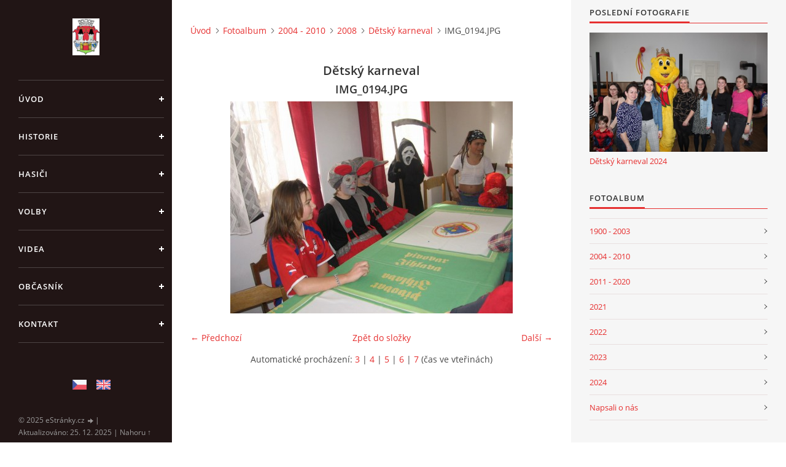

--- FILE ---
content_type: text/html; charset=UTF-8
request_url: https://www.dobronice.eu/fotoalbum/2004---2010/2008/detsky-karneval-/img_0194.jpg.html
body_size: 4712
content:
<?xml version="1.0" encoding="utf-8"?>
<!DOCTYPE html PUBLIC "-//W3C//DTD XHTML 1.0 Transitional//EN" "http://www.w3.org/TR/xhtml1/DTD/xhtml1-transitional.dtd">
<html lang="cs" xml:lang="cs" xmlns="http://www.w3.org/1999/xhtml" >

<head>

    <meta http-equiv="content-type" content="text/html; charset=utf-8" />
    <meta name="description" content="Obec Dobronice u Chýnova" />
    <meta name="keywords" content="dobronice" />
    <meta name="robots" content="all,follow" />
    <meta name="author" content="www.dobronice.eu" />
    <meta name="viewport" content="width=device-width, initial-scale=1">
    
    <title>
        DOBRONICE U CHÝNOVA - Fotoalbum - 2004 - 2010 - 2008 - Dětský karneval - IMG_0194.JPG
    </title>
    <link rel="stylesheet" href="https://s3a.estranky.cz/css/d1000000390.css?nc=823227020" type="text/css" /><style type="text/css">#header .inner_frame {
background-image: url('/img/ulogo.961424.jpeg');
}</style><style type="text/css">#nav-column #logo a { background-image: url('/img/picture/78/%3Adesign%3Alogofirms%3A1000000390%3Aznak-chynov.jpg');}</style>
<link rel="stylesheet" href="//code.jquery.com/ui/1.12.1/themes/base/jquery-ui.css">
<script src="//code.jquery.com/jquery-1.12.4.js"></script>
<script src="//code.jquery.com/ui/1.12.1/jquery-ui.js"></script>
<script type="text/javascript" src="https://s3c.estranky.cz/js/ui.js?nc=1" id="index_script" ></script>
			<script type="text/javascript">
				dataLayer = [{
					'subscription': 'true',
				}];
			</script>
			

    <script>
        function toggleMenu(){
            var cw = document.getElementById('column-wrap');
            var b = document.getElementById('menu-button');
            cw.classList.toggle('menu-open');
            b.classList.toggle('menu-open');
        }
    </script>
</head>
<body class="">
<!-- Wrapping the whole page, may have fixed or fluid width -->
<div id="whole-page">

    

    <!-- Because of the matter of accessibility (text browsers,
    voice readers) we include a link leading to the page content and
    navigation } you'll probably want to hide them using display: none
    in your stylesheet -->

    <a href="#articles" class="accessibility-links">Jdi na obsah</a>
    <a href="#navigation" class="accessibility-links">Jdi na menu</a>

    <!-- We'll fill the document using horizontal rules thus separating
    the logical chunks of the document apart -->
    <hr />

    

    <!-- Wrapping the document's visible part -->
    <div id="document">
        <div id="in-document">


            <div id="column-wrap">
                <div id="nav-column">
                    <div id="logo">
                        <a href="/"></a>
                    </div>
                    <button type="button" class="navbar-toggle" onclick="toggleMenu()" id="menu-button"></button>
                    <div class="nav-scroll">
                        <div class="nav-scroll-wrap">
                            <!-- Such navigation allows both horizontal and vertical rendering -->
<div id="navigation">
    <div class="inner_frame">
        <h2>Menu
            <span id="nav-decoration" class="decoration"></span>
        </h2>
        <nav>
            <menu class="menu-type-standard">
                <li class="">
  <a href="/">Úvod</a>
     
</li>
<li class="">
  <a href="/clanky/historie.html">Historie</a>
     
</li>
<li class="">
  <a href="/clanky/hasici/">Hasiči</a>
     
</li>
<li class="">
  <a href="/clanky/volby.html">Volby</a>
     
</li>
<li class="">
  <a href="/clanky/videa.html">Videa</a>
     
</li>
<li class="">
  <a href="/clanky/obcasnik.html">Občasník</a>
     
</li>
<li class="">
  <a href="/clanky/kontakt.html">Kontakt</a>
     
</li>

            </menu>
        </nav>
        <div id="clear6" class="clear">
          &nbsp;
        </div>
    </div>
</div>
<!-- menu ending -->

                            
                            
                            <!-- Languages -->
  <div id="languages" class="section">
    <h2>Jazyky
      <span id="nav-languages" class="decoration"></span>
    </h2>
    <div class="inner_frame">
      <a href="/"><img src="//www002.estranky.cz/resources/estranky.cz/global/img/flags/cz.png" alt = "Čeština"  /></a><a href="/en/"><img src="//www002.estranky.cz/resources/estranky.cz/global/img/flags/en.png" alt = "English"  /></a>
    </div>
  </div>
<!-- /Languages -->
<hr />

                                            <!-- Footer -->
                <div id="footer">
                    <div class="inner_frame">
                        <p>
                            &copy; 2025 eStránky.cz <span class="hide">|</span> <a class="promolink promolink-paid" href="//www.estranky.cz/" title="Tvorba webových stránek zdarma, jednoduše a do 5 minut."><strong>Tvorba webových stránek</strong></a> 
                            
                            
                            
                             | <span class="updated">Aktualizováno:  25. 12. 2025</span>
                             | <a class="up" href="#whole-page">Nahoru &uarr;</a>
                            
                        </p>
                        
                        
                    </div>
                </div>
                <!-- /Footer -->

                        </div>
                    </div>
                </div>
            </div>

            <!-- body of the page -->
            <div id="body">

                <!-- Possible clearing elements (more through the document) -->
                <div id="clear1" class="clear">
                    &nbsp;
                </div>
                <hr />


                <!-- main page content -->
                <div id="content">
                    <!-- header -->
  <div id="header">
      <div class="title-mobile">
            <h1 class="head-center hidden">
  <a href="https://www.dobronice.eu/" title="DOBRONICE U CHÝNOVA" style="display:none;">DOBRONICE U CHÝNOVA</a>
  <span title="DOBRONICE U CHÝNOVA">
  </span>
</h1>
      </div>
     <div class="inner_frame">
        <!-- This construction allows easy image replacement -->
          <div class="title-desktop">
           <h1 class="head-center hidden">
  <a href="https://www.dobronice.eu/" title="DOBRONICE U CHÝNOVA" style="display:none;">DOBRONICE U CHÝNOVA</a>
  <span title="DOBRONICE U CHÝNOVA">
  </span>
</h1>
          </div>
        <div id="header-decoration" class="decoration">
        </div>
     </div>
  </div>
<!-- /header -->

                    <!-- Breadcrumb navigation -->
<div id="breadcrumb-nav">
  <a href="/">Úvod</a><a href="/fotoalbum/">Fotoalbum</a><a href="/fotoalbum/2004---2010/">2004 - 2010</a><a href="/fotoalbum/2004---2010/2008/">2008</a><a href="/fotoalbum/2004---2010/2008/detsky-karneval-/">Dětský karneval</a><span>IMG_0194.JPG</span>
</div>
<hr />

                    <script language="JavaScript" type="text/javascript">
  <!--
    index_setCookieData('index_curr_photo', 278);
  //-->
</script>

<div id="slide">
  <h2>Dětský karneval</h2>
  <div id="click">
    <h3 id="photo_curr_title">IMG_0194.JPG</h3>
    <div class="slide-img">
      <a href="/fotoalbum/2004---2010/2008/detsky-karneval-/img_0195.jpg.html" class="previous-photo"  id="photo_prev_a" title="předchozí fotka"><span>&laquo;</span></a>  <!-- previous photo -->

      <a href="/fotoalbum/2004---2010/2008/detsky-karneval-/img_0194.jpg.-.html" class="actual-photo" onclick="return index_photo_open(this,'_fullsize');" id="photo_curr_a"><img src="/img/mid/278/img_0194.jpg" alt="" width="460" height="345"  id="photo_curr_img" /></a>   <!-- actual shown photo -->

      <a href="/fotoalbum/2004---2010/2008/detsky-karneval-/img_0199.jpg.html" class="next-photo"  id="photo_next_a" title="další fotka"><span>&raquo;</span></a>  <!-- next photo -->

      <br /> <!-- clear -->
    </div>
    <p id="photo_curr_comment">
      
    </p>
    
  </div>
  <!-- TODO: javascript -->
<script type="text/javascript">
  <!--
    var index_ss_type = "small";
    var index_ss_nexthref = "/fotoalbum/2004---2010/2008/detsky-karneval-/img_0199.jpg.html";
    var index_ss_firsthref = "/fotoalbum/2004---2010/2008/detsky-karneval-/img_0195.jpg.html";
    index_ss_init ();
  //-->
</script>

  <div class="slidenav">
    <div class="back" id="photo_prev_div">
      <a href="/fotoalbum/2004---2010/2008/detsky-karneval-/img_0195.jpg.html" id="photo_ns_prev_a">&larr; Předchozí</a>

    </div>
    <div class="forward" id="photo_next_div">
      <a href="/fotoalbum/2004---2010/2008/detsky-karneval-/img_0199.jpg.html" id="photo_ns_next_a">Další &rarr;</a>

    </div>
    <a href="/fotoalbum/2004---2010/2008/detsky-karneval-/">Zpět do složky</a>
    <br />
  </div>
  <div id="timenav">Automatické procházení:&nbsp;<a href="javascript: index_ss_start(3)">3</a>&nbsp;|&nbsp;<a href="javascript: index_ss_start(4)">4</a>&nbsp;|&nbsp;<a href="javascript: index_ss_start(5)">5</a>&nbsp;|&nbsp;<a href="javascript: index_ss_start(6)">6</a>&nbsp;|&nbsp;<a href="javascript: index_ss_start(7)">7</a>&nbsp;(čas ve vteřinách)</div>
<script type="text/javascript">
  <!--
    var index_ss_textpause = 'Automatické procházení:&nbsp;<a href="javascript: index_ss_pause()">pozastavit</a>';
    var index_ss_textcontinue = 'Automatické procházení:&nbsp;<a href="javascript: index_ss_continue()">pokračovat</a>';
    var index_ss_textalert = 'Je zobrazena poslední fotografie. Budete pokračovat od první.';
  //-->
</script>

  <script type="text/javascript">
    <!--
      index_photo_init ();
    //-->
  </script>
</div>

                </div>
                <!-- /main page content -->

                <div id="clear3" class="clear">
                    &nbsp;
                </div>
                <hr />

                <!-- Side column left/right -->
                <div class="column">

                    <!-- Inner column -->
                    <div id="inner-column" class="inner_frame">

                        
                        
                        
                        <!-- Last photo -->
<div id="last-photo" class="section">
    <h2>Poslední fotografie
        <span id="last-photo-decoration" class="decoration">
        </span></h2>
    <div class="inner_frame">
        <div class="inner_wrap">
            <div class="wrap-of-wrap">
                <div class="wrap-of-photo">
                    <a href="/fotoalbum/2024/detsky-karneval-2024/">
                        <img src="/img/mid/10697/detsky_karneval_2024--64-.jpg" alt="detsky_karneval_2024 (64)" width="75" height="50" /></a>
                </div>
            </div>
            <span>
                <a href="/fotoalbum/2024/detsky-karneval-2024/">Dětský karneval 2024</a>
            </span>
        </div>
    </div>
</div>
<!-- /Last photo -->
<hr />

                        <!-- Photo album -->
  <div id="photo-album-nav" class="section">
    <h2>Fotoalbum
      <span id="photo-album-decoration" class="decoration">
      </span></h2>
    <div class="inner_frame">
      <ul>
        <li class="first ">
  <a href="/fotoalbum/1900---2003/">
    1900 - 2003</a></li>
<li class="">
  <a href="/fotoalbum/2004---2010/">
    2004 - 2010</a></li>
<li class="">
  <a href="/fotoalbum/2011---2020/">
    2011 - 2020</a></li>
<li class="">
  <a href="/fotoalbum/2021/">
    2021</a></li>
<li class="">
  <a href="/fotoalbum/2022/">
    2022</a></li>
<li class="">
  <a href="/fotoalbum/2023/">
    2023</a></li>
<li class="">
  <a href="/fotoalbum/2024/">
    2024</a></li>
<li class="last ">
  <a href="/fotoalbum/napsali-o-nas/">
    Napsali o nás</a></li>

      </ul>
    </div>
  </div>
<!-- /Photo album -->
<hr />

                        
                        
                        
                        
                        
                        <!-- Favorite links -->
  <div id="links" class="section">
    <h2>Oblíbené odkazy
        <span id="links-decoration" class="decoration">
        </span></h2>
    <div class="inner_frame">
      <ul>
        <li class="first ">
  <a href="https://www.taborcz.eu/" title="Město Tábor">
  Město Tábor</a></li><li class="">
  <a href="http://www.chynov.cz/" title="Oficiální stránky Města Chýnova">
  Město Chýnov</a></li><li class="">
  <a href="https://www.caves.cz/jeskyne/chynovska-jeskyne" title="Chýnovská jeskyně">
  Chýnovská jeskyně</a></li><li class="">
  <a href="http://www.mmcomp.eu/klouzovice/" title="Obec Kloužovice">
  Obec Kloužovice</a></li><li class="">
  <a href="https://www.ratiborskehory.cz/" title="Obec Ratibořské Hory">
  Obec Ratibořské Hory</a></li><li class="">
  <a href="http://www.grovemusic.cz" title="DJ Grove, zvuk, světla, nahrávací studio">
  Grove Music</a></li><li class="last ">
  <a href="http://www.motobizoni.cz" title="">
  Moto Bizoni Czech</a></li>
      </ul>
    </div>
  </div>
<!-- /Favorite links -->
<hr />

                        
                        
                        <!-- Stats -->
  <div id="stats" class="section">
    <h2>Statistiky
      <span id="stats-decoration" class="decoration">
      </span></h2>
    <div class="inner_frame">
      <!-- Keeping in mind people with disabilities (summary, caption) as well as worshipers of semantic web -->
      <table summary="Statistiky">

        <tfoot>
          <tr>
            <th scope="row">Online:</th>
            <td>34</td>
          </tr>
        </tfoot>

        <tbody>
          <tr>
            <th scope="row">Celkem:</th>
            <td>3866521</td>
          </tr>
          <tr>
            <th scope="row">Měsíc:</th>
            <td>52183</td>
          </tr>
          <tr>
            <th scope="row">Den:</th>
            <td>2168</td>
          </tr>
        </tbody>
      </table>
    </div>
  </div>
<!-- Stats -->
<hr />
                        
                    </div>
                    <!-- /Inner column -->

                    <div id="clear4" class="clear">
                        &nbsp;
                    </div>

                </div>
                <!-- /end of first column -->

                <div id="clear5" class="clear">
                    &nbsp;
                </div>
                <hr />

                <div id="decoration1" class="decoration">
                </div>
                <div id="decoration2" class="decoration">
                </div>
                <!-- /Meant for additional graphics inside the body of the page -->
            </div>
            <!-- /body -->

            <div id="clear2" class="clear">
                &nbsp;
            </div>
            <hr />


            <div id="decoration3" class="decoration">
            </div>
            <div id="decoration4" class="decoration">
            </div>
            <!-- /Meant for additional graphics inside the document -->

        </div>
    </div>

    <div id="decoration5" class="decoration">
    </div>
    <div id="decoration6" class="decoration">
    </div>
    <!-- /Meant for additional graphics inside the page -->

    
    <!-- block for board position-->

</div>
<!-- NO GEMIUS -->
</body>
</html>